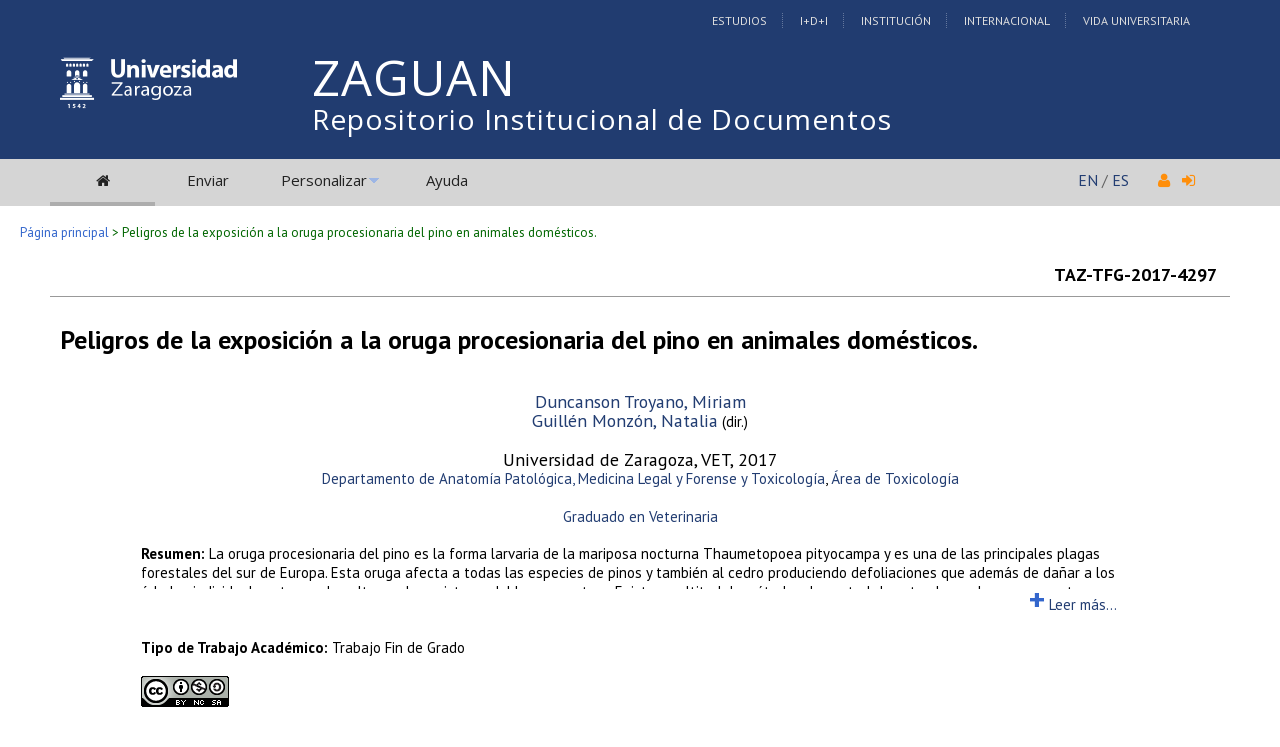

--- FILE ---
content_type: text/html; charset=UTF-8
request_url: https://zaguan.unizar.es/record/63835?ln=es
body_size: 23718
content:
<!DOCTYPE html PUBLIC "-//W3C//DTD XHTML 1.0 Transitional//EN"
"http://www.w3.org/TR/xhtml1/DTD/xhtml1-transitional.dtd">
<html xmlns="http://www.w3.org/1999/xhtml" xmlns:og="http://opengraphprotocol.org/schema/" lang="es" xml:lang="es">
<head>
 <meta http-equiv="Content-Type" content="text/html; charset=utf-8" />
 <meta http-equiv="Content-Language" content="es" />
 <title>Peligros de la exposición a la oruga procesionaria del pino en animales domésticos. - Repositorio Institucional de Documentos</title>
 
 <link rev="made" href="mailto:deposita@unizar.es" />
 <link rel="shortcut icon" href="/img/favicon.ico"/>
 <link rel="stylesheet" href="/img/invenio.css" type="text/css" />
 <!--[if lt IE 8]>
    <link rel="stylesheet" type="text/css" href="/img/invenio-ie7.css" />
 <![endif]-->
 <!--[if gt IE 8]>
    <style type="text/css">div.restrictedflag {filter:none;}</style>
 <![endif]-->
   <link rel="canonical" href="https://zaguan.unizar.es/record/63835" />
  <link rel="alternate" hreflang="fr" href="https://zaguan.unizar.es/record/63835?ln=fr" />
  <link rel="alternate" hreflang="en" href="https://zaguan.unizar.es/record/63835?ln=en" />
  <link rel="alternate" hreflang="es" href="https://zaguan.unizar.es/record/63835?ln=es" />

 <link rel="alternate" type="application/rss+xml" title="Repositorio Institucional de Documentos RSS" href="/rss?ln=es" />
 <link rel="search" type="application/opensearchdescription+xml" href="https://zaguan.unizar.es/opensearchdescription" title="Repositorio Institucional de Documentos" />
 <link rel="unapi-server" type="application/xml" title="unAPI" href="https://zaguan.unizar.es/unapi" />
 
 <meta name="description" content="La oruga procesionaria del pino es la forma larvaria de la mariposa nocturna Thaumetopoea pityocampa y es una de las principales plagas forestales del sur de Europa. Esta oruga afecta a todas las especies de pinos y también al cedro produciendo defoliaciones que además de dañar a los árboles individualmente pueden alterar el ecosistema del bosque entero. Existen multitud de métodos de control de esta plaga, algunos se centran en la eliminación de los “bolsones” situados en los árboles y que contienen orugas, mientras que otros centran su atención en la eliminación de las larvas en procesión o de las polillas adultas. El control natural mediante depredadores o parásitos también se considera un método eficaz. Se ha descubierto que las reacciones causadas por el contacto con los pelillos urticantes de T.pityocampa son debidas a una sustancia de naturaleza proteica contenida en su interior denominada Thaumetopoeína la cual es capaz de inducir reacciones no mediadas por IgE aunque también puede inducir reacciones alérgicas. En el caso de perros y gatos, el contacto generalmente es oral. Los síntomas que aparecen tras lamer una de estas orugas pueden ir desde una inflamación de la cara y de la lengua hasta una necrosis lingual o una obstrucción respiratoria. En personas por el contrario el contacto es generalmente dérmico y como consecuencia aparecen reacciones locales como urticarias. Junto a lavar la zona afectada con agua caliente, el tratamiento consiste en un conjunto de fármacos que ayudan a mejorar los síntomas clínicos y el bienestar  general del paciente.  Los fármacos más usados ante una intoxicación por procesionaria son el grupo de los antihistamínicos, los corticoesteroides acompañados de protectores gástricos, los antibióticos y los analgésicos. En perros, este tratamiento se puede acompañar de fluidoterapia y en casos necesarios de alimentación con sonda.
Duncanson Troyano, Miriam; Guillén Monzón, Natalia" />
 <meta name="keywords" content="Repositorio Institucional de Documentos, WebSearch, Repositorio Institucional de Documentos" />
 <script type="text/javascript" src="/js/jquery.min.js"></script>
 <script type="text/javascript" src="/js/unizar.js"></script>
 <link href="https://fonts.googleapis.com/css?family=PT+Sans:400,400i,700,700i&display=swap" rel="stylesheet">
 
 
<!-- GoogleScholar -->



<meta content="Universidad de Zaragoza" name="citation_publisher" />








<meta content="2017" name="citation_publication_date" />
<meta name="citation_online_date" content="2017/12/21">

<meta content="TAZ-TFG-2017-4297" name="citation_technical_report_number" />





<meta name="citation_pdf_url" content="https://zaguan.unizar.es/record/63835/files/TAZ-TFG-2017-4297.pdf" />

<!-- OpenGraph -->








<!-- Twitter Card -->



<!-- UNIZAR GOOGLE ANALYTICS tracking code -->
<script>
  (function(i,s,o,g,r,a,m){i['GoogleAnalyticsObject']=r;i[r]=i[r]||function(){
  (i[r].q=i[r].q||[]).push(arguments)},i[r].l=1*new Date();a=s.createElement(o),
  m=s.getElementsByTagName(o)[0];a.async=1;a.src=g;m.parentNode.insertBefore(a,m)
  })(window,document,'script','//www.google-analytics.com/analytics.js','ga');

  ga('create', 'UA-6988718-1', 'auto');
  ga('send', 'pageview');

</script>
<!-- /UNIZAR google analytics -->

<!-- Matomo ANTIGUO -->
<!--
<script type="text/javascript">
  var _paq = window._paq || [];
  /* tracker methods like "setCustomDimension" should be called before "trackPageView" */
  _paq.push(["setDocumentTitle", document.domain + "/" + document.title]);
  _paq.push(["setCookieDomain", "*.zaguan.unizar.es"]);
  _paq.push(['trackPageView']);
  _paq.push(['enableLinkTracking']);
  (function() {
    var u="//webstats.unizar.es/";
    _paq.push(['setTrackerUrl', u+'matomo.php']);
    _paq.push(['setSiteId', '139']);
    var d=document, g=d.createElement('script'), s=d.getElementsByTagName('script')[0];
    g.type='text/javascript'; g.async=true; g.defer=true; g.src=u+'matomo.js'; s.parentNode.insertBefore(g,s);
  })();
</script>
<noscript><p><img src="//webstats.unizar.es/matomo.php?idsite=139&amp;rec=1" style="border:0;" alt="" /></p></noscript>
-->
<!-- End Matomo Code -->

<!-- Matomo NUEVO -->
<script>
  var _paq = window._paq = window._paq || [];
  /* tracker methods like "setCustomDimension" should be called before "trackPageView" */
  _paq.push(['trackPageView']);
  _paq.push(['enableLinkTracking']);
  (function() {
    var u="//staweb.unizar.es/matomo/";
    _paq.push(['setTrackerUrl', u+'matomo.php']);
    _paq.push(['setSiteId', '139']);
    var d=document, g=d.createElement('script'), s=d.getElementsByTagName('script')[0];
    g.async=true; g.src=u+'matomo.js'; s.parentNode.insertBefore(g,s);
  })();
</script>
<!-- End Matomo Code -->


</head>
<body class="Repositorio32Universidad32de32Zaragoza search">

<!-- UNIZAR -->
<div class="wrapper-header">

<!-- NUEVA CABECERA UNIZAR -->
<div id="cabecera" class="clearfix">
        <div id="header_superior">
         <div class="inner">
          <div class="barra-unizar-top">
            <a href="http://www.unizar.es/estudios" rel="nofollow">Estudios</a>
            <a href="http://www.unizar.es/I_D_i" rel="nofollow">I+D+I</a>
            <a href="http://www.unizar.es/institucion" rel="nofollow">Instituci&oacute;n</a>
            <a href="http://www.unizar.es/internacional" rel="nofollow">Internacional</a>
            <a href="http://www.unizar.es/vida-universitaria" rel="nofollow">Vida Universitaria</a>
          </div>
         </div>
    </div>
    <div id="header_medio">
      <div class="inner">
        <!-- 20150526 cambio PO gabinete imagen UNIZAR -->
        <div id="logos">
           <div id="logo-universidad"><a href="/"><i class="icon-universidad"></i></a></div>
          <div id="logo-iberus"><a href="http://www.campusiberus.es/"><i class="icon-iberus"></i></a></div>
        </div> 

        <div class="nombre-repo">
            <h1><a href="/?ln=es">Repositorio Institucional de Documentos</a></h1>
        </div>
      </div>
    </div>
    <div role="navigation" id="main-navigation-unizar" class="cdsmenu" >
     <div class="inner">
      <div id="main-navigation-unizar-izquierdo">
       <table class="headerbox">
           <tr class="menu">
              <td class="headermoduleboxbodyselected">
                 <a class="headerselected" href="/?ln=es"><i class="fa fa-home fa-1x"></i></a>
              </td>
              <td class="headermoduleboxbodyselected" style="display:none">
                 <a class="headerselected" href="/?ln=es">Buscar</a>
              </td>
              <td class="headermoduleboxbody">
                 <a class="header" href="/submit?ln=es">Enviar</a>
              </td>
              <td class="headermoduleboxbodyblank">
                 &nbsp;
              </td>
              <td class="headermoduleboxbody">
                <div class="hassubmenu">
        <a hreflang="en" class="header" href="https://zaguan.unizar.es/youraccount/display?ln=es">Personalizar</a>
        <ul class="subsubmenu"><li><a href="https://zaguan.unizar.es/youralerts/list?ln=es">Sus alertas</a></li><li><a href="https://zaguan.unizar.es/yourbaskets/display?ln=es">Sus carpetas</a></li><li><a href="https://zaguan.unizar.es/youralerts/display?ln=es">Sus búsquedas</a></li></ul></div>
              </td>
              <td class="headermoduleboxbodyblank">
                &nbsp;
              </td>
              <td class="headermoduleboxbody">
                 <a class="header" href="/help/?ln=es">Ayuda</a>
              </td>
                 <td class="headermoduleboxbodyblank">&nbsp;</td>
              <!--<td class="headermoduleboxbodyblanklast">
                 &nbsp;
              </td>-->
              <!--<td class="unizar-login">
                 <i class="fa fa-user fa-1x"></i>  &nbsp;
                   <a class="userinfo" href="https://zaguan.unizar.es/youraccount/login?ln=es&amp;referer=https%3A//zaguan.unizar.es/record/63835%3Fln%3Des"> <i class="fa fa-sign-in fa-1x"></i> </a>
              </td>-->
           </tr>
      </table>
    </div>
    <div id="main-navigation-unizar-derecho">
      <div class="unizar-idiomas-repo">
         <span class="idioma-en"><a href="/?ln=en">EN</a> / </span>
         <span class="idioma-es"><a href="/?ln=es">ES</a></span>
         <i class="fa fa-user fa-1x"></i>  &nbsp;
                   <a class="userinfo" href="https://zaguan.unizar.es/youraccount/login?ln=es&amp;referer=https%3A//zaguan.unizar.es/record/63835%3Fln%3Des"> <i class="fa fa-sign-in fa-1x"></i> </a>
       </div>
    </div>

    </div><!-- inner-->
  </div><!-- navigation -->
<!-- /NUEVA CABECERA UNIZAR -->

</div><!-- /header-wrapper -->

<table class="navtrailbox">
 <tr>
  <td class="navtrailboxbody">
   <a href="/?ln=es" class="navtrail">Página principal</a> &gt; Peligros de la exposición a la oruga procesionaria del pino en animales domésticos.
  </td>
 </tr>
</table>
<!-- end replaced page header -->

</div>

<div class="wrapper"><!-- sacamos el header del wrapper -->
        <div class="pagebody"><div class="pagebodystripemiddle"><abbr class="unapi-id" title="63835"></abbr>
<div style="padding-left:10px;padding-right:10px">
    <table border="0" width="100%">
      <tr>
        <td><small></small></td>
        <td><small><strong></strong></small></td>
        <td align="right"><strong>TAZ-TFG-2017-4297</strong></td>
      </tr>
    </table>
    </div><hr/>

<div style="padding-left:10px;padding-right:10px">
    <br /><span style='text-align:center; line-height:30px; margin-bottom:30px;'><big><big> <strong>Peligros de la exposición a la oruga procesionaria del pino en animales domésticos.</strong></big></big></span><br /><br />

   <p align="center">
     <a href="https://zaguan.unizar.es/search?f=author&amp;p=Duncanson%20Troyano%2C%20Miriam&amp;ln=es">Duncanson Troyano, Miriam</a><br />
     
     <a href="https://zaguan.unizar.es/search?f=author&amp;p=Guill%C3%A9n%20Monz%C3%B3n%2C%20Natalia&amp;ln=es">Guillén Monzón, Natalia</a><small> (dir.)</small><br /><br/>
     
Universidad de Zaragoza,
     VET, 
     2017<br />
     <small><a href='https://zaguan.unizar.es/search?sc=1&p=980:TAZ+7102_b:"Anatomía Patológica, Medicina Legal y Forense y Toxicología"'>Departamento de Anatomía Patológica, Medicina Legal y Forense y Toxicología</a>, <a href='https://zaguan.unizar.es/search?sc=1&p=980:TAZ+7102_c:"Toxicología"'>Área de Toxicología</a> </small><br /><br />
     <small><a href="https://zaguan.unizar.es/search?sc=1&p=521__a:'Graduado+en+Veterinaria'"'>Graduado en Veterinaria</a></small><br />
</p>

<div style="margin-left: 7%; width: 85%" >
   <div id="div_resumen_txt" style="height:45px; display:block; border:1px; overflow:hidden; "><small><strong>Resumen: </strong>La oruga procesionaria del pino es la forma larvaria de la mariposa nocturna Thaumetopoea pityocampa y es una de las principales plagas forestales del sur de Europa. Esta oruga afecta a todas las especies de pinos y también al cedro produciendo defoliaciones que además de dañar a los árboles individualmente pueden alterar el ecosistema del bosque entero. Existen multitud de métodos de control de esta plaga, algunos se centran en la eliminación de los “bolsones” situados en los árboles y que contienen orugas, mientras que otros centran su atención en la eliminación de las larvas en procesión o de las polillas adultas. El control natural mediante depredadores o parásitos también se considera un método eficaz. Se ha descubierto que las reacciones causadas por el contacto con los pelillos urticantes de T.pityocampa son debidas a una sustancia de naturaleza proteica contenida en su interior denominada Thaumetopoeína la cual es capaz de inducir reacciones no mediadas por IgE aunque también puede inducir reacciones alérgicas. En el caso de perros y gatos, el contacto generalmente es oral. Los síntomas que aparecen tras lamer una de estas orugas pueden ir desde una inflamación de la cara y de la lengua hasta una necrosis lingual o una obstrucción respiratoria. En personas por el contrario el contacto es generalmente dérmico y como consecuencia aparecen reacciones locales como urticarias. Junto a lavar la zona afectada con agua caliente, el tratamiento consiste en un conjunto de fármacos que ayudan a mejorar los síntomas clínicos y el bienestar  general del paciente.  Los fármacos más usados ante una intoxicación por procesionaria son el grupo de los antihistamínicos, los corticoesteroides acompañados de protectores gástricos, los antibióticos y los analgésicos. En perros, este tratamiento se puede acompañar de fluidoterapia y en casos necesarios de alimentación con sonda.</small></small></div>
                <div id="boton_mas" style="display: block; margin-left:90%;width:190px;height:30px;">
                    <a href="#" 
                       onclick="desplegar1('div_resumen_txt','boton_mas','boton_menos')" 
                       style="text-decoration:none;"
                       title="Mostrar resumen completo"><h1 style="display:inline;">+</h1><small> Leer m&aacute;s...</small></a>
                </div>

                <div id="boton_menos" style="display: none; margin-left:90%;">
                    <a href="#" 
                       onclick="plegar1('div_resumen_txt','boton_mas','boton_menos')" 
                       style="text-decoration:none;"
                       title="Contraer resumen"><h1>-</h1></a>
                </div> <br />

   

   
   <!--<small>VET, </small><br /><br />-->
   <small><b>Tipo de Trabajo Académico: </b>Trabajo Fin de Grado</small><br />

   

   <br />
   <small><a class="tam2" rel="license" href="http://creativecommons.org/licenses/by-nc-sa/3.0/"><img alt="Creative Commons License" src="/img/by-nc-sa-88x31.png" /></a></small>
   <br />
   <br/>

   <br />
   
           <!-- The Javascript to copy to clipboard -->
           <script>
             function copiarAlPortapapeles() {
                var copyText = document.getElementById("recid_input");
                copyText.select();
                copyText.setSelectionRange(0, 999999);
                navigator.clipboard.writeText(copyText.value);
                const noticeElement = document.getElementById("permalink-notice");
                noticeElement.innerHTML = "¡Copiado!"
             }
           </script> 
           <div class="permalink-container">
             <span class="permalink-title" style="font-size:0.9rem; font-weight:bold;">Enlace permanente:</span>
             <input class="permalink-input" 
                    id="recid_input"
                    readonly
                    size="37"
                    style="border-style: none; text-align:center; padding:2px;"
                    type="text" 
                    value="https://zaguan.unizar.es/record/63835">
             <button class="permalink-button" onclick="copiarAlPortapapeles()">Copiar</button>
             <span class="permalink-notice" id="permalink-notice" style="font-size:0.9rem;"> </span>
           </div>
   <br />

   <p style='margin-left: 10px;'><em>El registro pertenece a las siguientes colecciones:</em><br /><a href="/collection/trabajos-academicos-universidad-zaragoza?ln=es" class="navtrail">Trabajos académicos</a> &gt; <a href="/collection/centro?ln=es" class="navtrail">Trabajos Académicos por Centro</a> &gt; <a href="/collection/facultad-de-veterinaria?ln=es" class="navtrail">Facultad de Veterinaria</a><br /><a href="/collection/trabajos-academicos-universidad-zaragoza?ln=es" class="navtrail">Trabajos académicos</a> &gt; <a href="/collection/trabajos-fin-grado?ln=es" class="navtrail">Trabajos fin de grado</a></p>

</div>

</div><br/><br/><div align="right"><div style="padding-bottom:2px;padding-top:30px;"><span class="moreinfo" style="margin-right:10px;">
                        <a href="" class="moreinfo">Volver a la búsqueda</a> </span></div></div>
        <br />
<div class="detailedrecordminipanel">
<div class="top-left"></div><div class="top-right"></div>
                <div class="inside">

        <div id="detailedrecordminipanelfile" style="width:33%;float:left;text-align:center;margin-top:0">
             <div><small class="detailedRecordActions"><br /><a rel="nofollow"  title="application/pdf" href="/record/63835/files/TAZ-TFG-2017-4297.pdf"><i class="fa fa-file-pdf-o pdf-unizar"></i> Memoria (spa)</small></a><br /></div>

        </div>
        <div id="detailedrecordminipanelreview" style="width:30%;float:left;text-align:center">
             
<small class="detailedRecordActions">Valore este documento:</small><br /><br />
<div style="margin:auto;width:160px;">
<span style="display:none;">Rate this document:</span>
<div class="star " ><a href="/record/63835/reviews/add?ln=es&amp;action=DISPLAY&amp;score=1">1</a>
<div class="star " ><a href="/record/63835/reviews/add?ln=es&amp;action=DISPLAY&amp;score=2">2</a>
<div class="star " ><a href="/record/63835/reviews/add?ln=es&amp;action=DISPLAY&amp;score=3">3</a>
<div class="star " ><a href="/record/63835/reviews/add?ln=es&amp;action=DISPLAY&amp;score=4">4</a>
<div class="star " ><a href="/record/63835/reviews/add?ln=es&amp;action=DISPLAY&amp;score=5">5</a></div></div></div></div></div>
<div style="clear:both">&nbsp;</div>
</div>
<small>(Sin ninguna reseña)</small>

        </div>

        <div id="detailedrecordminipanelactions" style="width:36%;float:right;text-align:right;">
             <ul class="detailedrecordactions">
        <li><a href="/yourbaskets/add?ln=es&amp;recid=63835">Añadir a una carpeta personal</a></li>
        <li>Exportar como
            <a style="text-decoration:underline;font-weight:normal" href="/record/63835/export/hx?ln=es">BibTeX</a>,
            <a style="text-decoration:underline;font-weight:normal" href="/record/63835/export/hm?ln=es">MARC</a>,
            <a style="text-decoration:underline;font-weight:normal" href="/record/63835/export/xm?ln=es">MARCXML</a>,
            <a style="text-decoration:underline;font-weight:normal" href="/record/63835/export/xd?ln=es">DC</a>,
            <a style="text-decoration:underline;font-weight:normal" href="/record/63835/export/xe?ln=es">EndNote</a>,
<!--            <a style="text-decoration:underline;font-weight:normal" href="/record/63835/export/xe8x?ln=es">EndNote (8-X)</a>,-->
            <a style="text-decoration:underline;font-weight:normal" href="/record/63835/export/xn?ln=es">NLM</a>,
            <a style="text-decoration:underline;font-weight:normal" href="/record/63835/export/xw?ln=es">RefWorks</a></li>
        
        
        
</ul>

        </div>
        <div style="clear:both;margin-bottom: 0;"></div>
        </div>
        <div class="bottom-left"></div><div class="bottom-right"></div>
        </div>
        </div></div><!-- UNIZAR websearch_templates cierro el wrapper--></div> 
<div class="pagefooter">
<div class="inner"> <!-- UNIZAR 20150525 anyado div inner para guillermo -->

<!-- replaced page footer -->
 <div class="pagefooterstripeleft">
  Repositorio Institucional de Documentos&nbsp;::&nbsp;<a class="footer" href="/?ln=es">Buscar</a>&nbsp;::&nbsp;<a class="footer" href="/submit?ln=es">Enviar</a>&nbsp;::&nbsp;<a class="footer" href="https://zaguan.unizar.es/youraccount/display?ln=es">Personalizar</a>&nbsp;::&nbsp;<a class="footer" href="/help/?ln=es">Ayuda</a>
  <br />
<!--
  Powered by <a class="footer" href="http://invenio-software.org/">Invenio</a> v1.2
 <br />
  Mantenido por <a class="footer" href="mailto:deposita@unizar.es">deposita@unizar.es</a>
-->
 <a class="footer" href="https://ayudica.unizar.es">Si necesita soporte, utilice Ayudica</a> 
 <br /> 
 
  <br />
  &copy; <script>document.write(new Date().getFullYear())</script> Biblioteca Universidad de Zaragoza<br />
  &copy; <script>document.write(new Date().getFullYear())</script> Servicio de Inform&aacute;tica y Comunicaciones de la Universidad de Zaragoza
  <br /><a style="color:white;" href="http://www.unizar.es/aviso-legal" target="_blank">Aviso legal</a> | <a style="color:white;" href="http://www.unizar.es/condiciones-generales-de-uso" target="_blank">Condiciones de uso</a> | <a style="color:white;" href="http://www.unizar.es/politica-de-privacidad" target="_blank">Pol&iacute;tica de privacidad</a>   
 </div>
 <div class="pagefooterstriperight">

  <div id="idiomas_repositorio">
    <a style="color:white;" href="https://biblioteca.unizar.es/repositorio-zaguan/politicas-del-repositorio-institucional">Pol&iacute;tica del Repositorio</a>
    <br /><br />
    Este sitio también está disponible en los siguientes idiomas:<br /><a href="/record/63835?ln=en" class="langinfo">English</a> &nbsp;<span class="langinfo">Español</span> &nbsp;<a href="/record/63835?ln=fr" class="langinfo">Français</a>
 </div>

  <!-- pie tipo unizar.es -->
  <div id="datos_uni_footer">
     <!--<div id="direccion_footer">
         <ul>
           <li>Pedro Cerbuna,12</li>
           <li>50009 Zaragoza - Espa&ntilde;a</li>
           <li>Tel: 976 76 10 00</li> 
         </ul>
     </div>-->
     <div id="logo_unizar">
      <a href="http://www.unizar.es" target="_blank" title="Universidad de Zaragoza"><span id="unizar_logo_1">unizar</span><span id="unizar_logo_2">.es</span></a>
     </div>
  </div>
  <!-- /pie tipo unizar.es -->

 </div>

 <!-- terminos legales -->
 <div style="clear:both"></div>
 <div id="menu_footer_inferior">
            <ul>
                <li><a href="http://www.unizar.es/aviso-legal"> Aviso Legal</a></li>
                <li class="centro"><a href="http://www.unizar.es/condiciones-generales-de-uso">Condiciones generales de uso</a></li>
                <li><a href="http://www.unizar.es/politica-de-privacidad">Politica de Privacidad</a></li>
            </ul>
 </div>
 <!-- /terminos legales -->

<!-- /UNIZAR 20150525 cierro div inner -->
</div>

<!-- replaced page footer -->
</div>
</body>
</html>
        